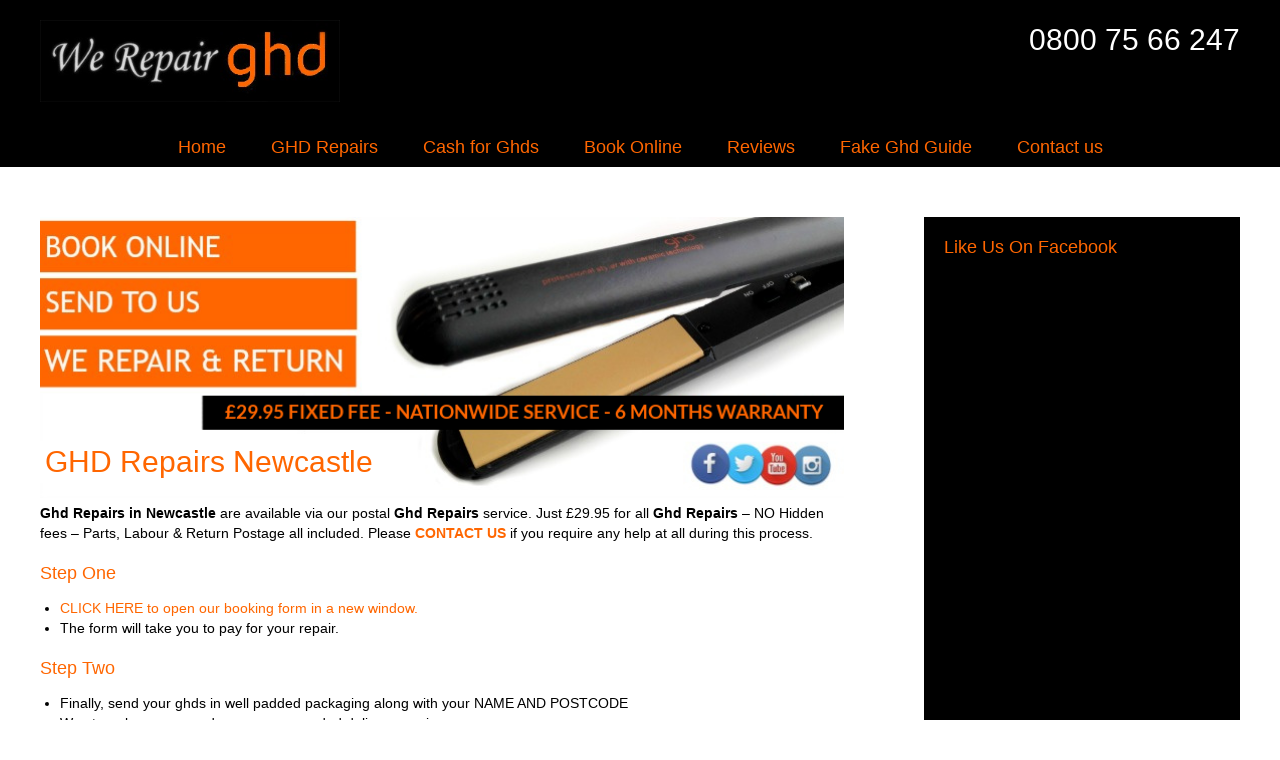

--- FILE ---
content_type: text/html; charset=UTF-8
request_url: https://www.werepairghd.co.uk/ghd-repairs/newcastle/
body_size: 10370
content:
<!DOCTYPE html>
<!--[if IE 7]>
<html class="ie ie7" lang="en-GB">
<![endif]-->
<!--[if IE 8]>
<html class="ie ie8" lang="en-GB">
<![endif]-->
<!--[if !(IE 7) | !(IE 8)  ]><!-->
<html lang="en-GB">

<head>
    <meta charset="utf-8">
    <meta name="viewport" content="width=device-width, initial-scale=1.0, maximum-scale=1.0, user-scalable=0" />

    <title>We Repair GHD</title>
<link data-rocket-prefetch href="https://connect.facebook.net" rel="dns-prefetch">
<link data-rocket-prefetch href="https://www.googletagmanager.com" rel="dns-prefetch">
<link data-rocket-prefetch href="https://www.google-analytics.com" rel="dns-prefetch">
<link data-rocket-prefetch href="http://maps.google.com" rel="dns-prefetch">
<link data-rocket-prefetch href="https://www.facebook.com" rel="dns-prefetch">
<link data-rocket-prefetch href="https://stats.wp.com" rel="dns-prefetch">

        <link rel="shortcut icon" href="" type="image/x-icon" />
    
    <link href="https://www.werepairghd.co.uk/wp-content/themes/dijitul/style.css" rel="stylesheet" type="text/css">
    <link rel="shortcut icon" href="https://www.werepairghd.co.uk/wp-content/themes/dijitul/images/favicon.png" type="image/x-icon" />
    <script src="https://www.werepairghd.co.uk/wp-content/themes/dijitul/js/jquery.js" type="text/javascript"></script>
    <script src="https://www.werepairghd.co.uk/wp-content/themes/dijitul/js/matchMedia.js"></script>

    <style type="text/css">
    .header .menu { background: #000; } .sidebar { background: #000; } .footer { background: #000; } .mp_cart_contents_widget { color: #fff!important; } .mp_cart_empty { color:#fff; } .mp_mini_cart_item-link { padding: 5px!important; } .tax-product_category .featured-img { display:none; }    </style>

    <script src="http://maps.google.com/maps/api/js?sensor=false" type="text/javascript"></script>
    <!--[if lt IE 9]>
    <script src="http://html5shim.googlecode.com/svn/trunk/html5.js"></script>
    <![endif]-->
    <!--[if lt IE 8]>
    <script src="http://html5shim.googlecode.com/svn/trunk/html5.js"></script>
    <![endif]-->
    <!--[if lt IE 7]>
    <script src="http://html5shim.googlecode.com/svn/trunk/html5.js"></script>
    <![endif]-->
    <!--[if lt IE 6]>
    <script src="http://html5shim.googlecode.com/svn/trunk/html5.js"></script>
    <![endif]-->
    
    <script>
        $(document).ready(function(){
 /*Toggle the menu on mobile*/
          $(".menu-toggle").click(function(){
            $(".menuwrap").addClass("active");
            $('.mobileoverlay').addClass("active");
          });
          $(".menuclose").click(function(){
            $(".menuwrap.active").removeClass("active");

            // autoclose open submenu's
            $('.menuwrap li.sd_selected').removeClass('sd_selected');
            $('.menuwrap li ul.sub-menu').slideUp();
            $('.mobileoverlay').removeClass('active');
          });
          $('.mobileoverlay').on('click',function(){
            if($('.menuwrap').hasClass('active')){
              $('.menuclose').trigger('click');
            }
          })

  if(matchMedia('only screen and (max-width:820px)').matches){
      // reset for iphone
      $('.menuwrap li.sd_selected').removeClass('sd_selected');
      $('.menuwrap li ul.sub-menu, .menuwrap ul.sub-menu li').attr('style','');
      $(".menuwrap.active").removeClass("active");

      // Whether to slide toggle sub menu's or to go deeper.. :O
      // You should go deeper, there may be treasure!
      var slide_toggle = true;
      $(".menuwrap li.menu-item>a").on("click",function(event){
        // if this is not already selected and if there is a sub-menu
        // prevent default and do stuff
        if(!$(this).parent().hasClass('sd_selected') && $(this).parent().find('.sub-menu').length > 0){
          event.preventDefault();                                           // hey! don't listen!
          $('.menuwrap li.sd_selected').removeClass('sd_selected');        // remove prior selected
          // hide other sub-menu's
          $('.menuwrap ul.sub-menu, .menuwrap ul.sub-menu li').attr('style','');
          $(this).parent().addClass('sd_selected');                         // adds a selector
          if(slide_toggle){
            $('.menuwrap li:not(.sd_selected) ul.sub-menu').slideUp();     // slide up others
            $('.menuwrap li.sd_selected ul.sub-menu').slideDown();         // slide down selected menu
          } else {
            $('.menuwrap li:not(.sd_selected)').hide();                    // hides others
            // Back button
            $(this).before('<li class="menuback">Back</li>');
            // Back button hook
            $('.menuback').on('click',function(){
              // hide sub-menus
              $('.menuwrap ul.sub-menu, .menuwrap ul.sub-menu li').attr('style','');
              $('.menuwrap li').show();                                    // show all menu items
              $(this).remove();                                             // delete back button
            })
            $(this).next('ul.sub-menu').show();                             // reveal sub-menu
            $(this).next('ul.sub-menu').find('li').show();                  // reveal sub-menu items
          }
        } else if($(this).parent().hasClass('sd_selected')){
          $(this).parent().removeClass('sd_selected');                      // remove selector class
        }
      })
  }
        });
    </script>

        <script>
        $(document).ready(function(){
          $('.header, .button, .menuwrap').css('background', '#000');
        });
    </script>

    
        <script>
        $(document).ready(function(){
          $('h1, h2, h3, h4, h5, h6').css('color', '#ff6600');
        });
    </script>
    
        <script>
        $(document).ready(function(){
          $('a, .footer-section h3').css('color', '#ff6600');
        });
    </script>
    
        <script>
        $(document).ready(function(){
          $('.button').css('color', '#ff6600');
          $('.menuclose').css('color', '#ff6600', 'border-color', '#ff6600');
        });
    </script>
    
        <script>
        $(document).ready(function(){
          $('.button').hover(function() {
             $(this).css('background', '');
          }, function() {
              $(this).css('background', '#000');
          });
        });
    </script>
        
    <meta name='robots' content='max-image-preview:large' />
	<style>img:is([sizes="auto" i], [sizes^="auto," i]) { contain-intrinsic-size: 3000px 1500px }</style>
	<link rel='dns-prefetch' href='//stats.wp.com' />

<link rel="alternate" type="application/rss+xml" title="We Repair GHD &raquo; GHD Repairs Newcastle Comments Feed" href="https://www.werepairghd.co.uk/ghd-repairs/newcastle/feed/" />
<style id='wp-emoji-styles-inline-css' type='text/css'>

	img.wp-smiley, img.emoji {
		display: inline !important;
		border: none !important;
		box-shadow: none !important;
		height: 1em !important;
		width: 1em !important;
		margin: 0 0.07em !important;
		vertical-align: -0.1em !important;
		background: none !important;
		padding: 0 !important;
	}
</style>
<link rel='stylesheet' id='wp-block-library-css' href='https://www.werepairghd.co.uk/wp-includes/css/dist/block-library/style.min.css?ver=6.8.3' type='text/css' media='all' />
<style id='classic-theme-styles-inline-css' type='text/css'>
/*! This file is auto-generated */
.wp-block-button__link{color:#fff;background-color:#32373c;border-radius:9999px;box-shadow:none;text-decoration:none;padding:calc(.667em + 2px) calc(1.333em + 2px);font-size:1.125em}.wp-block-file__button{background:#32373c;color:#fff;text-decoration:none}
</style>
<link rel='stylesheet' id='mediaelement-css' href='https://www.werepairghd.co.uk/wp-includes/js/mediaelement/mediaelementplayer-legacy.min.css?ver=4.2.17' type='text/css' media='all' />
<link rel='stylesheet' id='wp-mediaelement-css' href='https://www.werepairghd.co.uk/wp-includes/js/mediaelement/wp-mediaelement.min.css?ver=6.8.3' type='text/css' media='all' />
<style id='jetpack-sharing-buttons-style-inline-css' type='text/css'>
.jetpack-sharing-buttons__services-list{display:flex;flex-direction:row;flex-wrap:wrap;gap:0;list-style-type:none;margin:5px;padding:0}.jetpack-sharing-buttons__services-list.has-small-icon-size{font-size:12px}.jetpack-sharing-buttons__services-list.has-normal-icon-size{font-size:16px}.jetpack-sharing-buttons__services-list.has-large-icon-size{font-size:24px}.jetpack-sharing-buttons__services-list.has-huge-icon-size{font-size:36px}@media print{.jetpack-sharing-buttons__services-list{display:none!important}}.editor-styles-wrapper .wp-block-jetpack-sharing-buttons{gap:0;padding-inline-start:0}ul.jetpack-sharing-buttons__services-list.has-background{padding:1.25em 2.375em}
</style>
<style id='global-styles-inline-css' type='text/css'>
:root{--wp--preset--aspect-ratio--square: 1;--wp--preset--aspect-ratio--4-3: 4/3;--wp--preset--aspect-ratio--3-4: 3/4;--wp--preset--aspect-ratio--3-2: 3/2;--wp--preset--aspect-ratio--2-3: 2/3;--wp--preset--aspect-ratio--16-9: 16/9;--wp--preset--aspect-ratio--9-16: 9/16;--wp--preset--color--black: #000000;--wp--preset--color--cyan-bluish-gray: #abb8c3;--wp--preset--color--white: #ffffff;--wp--preset--color--pale-pink: #f78da7;--wp--preset--color--vivid-red: #cf2e2e;--wp--preset--color--luminous-vivid-orange: #ff6900;--wp--preset--color--luminous-vivid-amber: #fcb900;--wp--preset--color--light-green-cyan: #7bdcb5;--wp--preset--color--vivid-green-cyan: #00d084;--wp--preset--color--pale-cyan-blue: #8ed1fc;--wp--preset--color--vivid-cyan-blue: #0693e3;--wp--preset--color--vivid-purple: #9b51e0;--wp--preset--gradient--vivid-cyan-blue-to-vivid-purple: linear-gradient(135deg,rgba(6,147,227,1) 0%,rgb(155,81,224) 100%);--wp--preset--gradient--light-green-cyan-to-vivid-green-cyan: linear-gradient(135deg,rgb(122,220,180) 0%,rgb(0,208,130) 100%);--wp--preset--gradient--luminous-vivid-amber-to-luminous-vivid-orange: linear-gradient(135deg,rgba(252,185,0,1) 0%,rgba(255,105,0,1) 100%);--wp--preset--gradient--luminous-vivid-orange-to-vivid-red: linear-gradient(135deg,rgba(255,105,0,1) 0%,rgb(207,46,46) 100%);--wp--preset--gradient--very-light-gray-to-cyan-bluish-gray: linear-gradient(135deg,rgb(238,238,238) 0%,rgb(169,184,195) 100%);--wp--preset--gradient--cool-to-warm-spectrum: linear-gradient(135deg,rgb(74,234,220) 0%,rgb(151,120,209) 20%,rgb(207,42,186) 40%,rgb(238,44,130) 60%,rgb(251,105,98) 80%,rgb(254,248,76) 100%);--wp--preset--gradient--blush-light-purple: linear-gradient(135deg,rgb(255,206,236) 0%,rgb(152,150,240) 100%);--wp--preset--gradient--blush-bordeaux: linear-gradient(135deg,rgb(254,205,165) 0%,rgb(254,45,45) 50%,rgb(107,0,62) 100%);--wp--preset--gradient--luminous-dusk: linear-gradient(135deg,rgb(255,203,112) 0%,rgb(199,81,192) 50%,rgb(65,88,208) 100%);--wp--preset--gradient--pale-ocean: linear-gradient(135deg,rgb(255,245,203) 0%,rgb(182,227,212) 50%,rgb(51,167,181) 100%);--wp--preset--gradient--electric-grass: linear-gradient(135deg,rgb(202,248,128) 0%,rgb(113,206,126) 100%);--wp--preset--gradient--midnight: linear-gradient(135deg,rgb(2,3,129) 0%,rgb(40,116,252) 100%);--wp--preset--font-size--small: 13px;--wp--preset--font-size--medium: 20px;--wp--preset--font-size--large: 36px;--wp--preset--font-size--x-large: 42px;--wp--preset--spacing--20: 0.44rem;--wp--preset--spacing--30: 0.67rem;--wp--preset--spacing--40: 1rem;--wp--preset--spacing--50: 1.5rem;--wp--preset--spacing--60: 2.25rem;--wp--preset--spacing--70: 3.38rem;--wp--preset--spacing--80: 5.06rem;--wp--preset--shadow--natural: 6px 6px 9px rgba(0, 0, 0, 0.2);--wp--preset--shadow--deep: 12px 12px 50px rgba(0, 0, 0, 0.4);--wp--preset--shadow--sharp: 6px 6px 0px rgba(0, 0, 0, 0.2);--wp--preset--shadow--outlined: 6px 6px 0px -3px rgba(255, 255, 255, 1), 6px 6px rgba(0, 0, 0, 1);--wp--preset--shadow--crisp: 6px 6px 0px rgba(0, 0, 0, 1);}:where(.is-layout-flex){gap: 0.5em;}:where(.is-layout-grid){gap: 0.5em;}body .is-layout-flex{display: flex;}.is-layout-flex{flex-wrap: wrap;align-items: center;}.is-layout-flex > :is(*, div){margin: 0;}body .is-layout-grid{display: grid;}.is-layout-grid > :is(*, div){margin: 0;}:where(.wp-block-columns.is-layout-flex){gap: 2em;}:where(.wp-block-columns.is-layout-grid){gap: 2em;}:where(.wp-block-post-template.is-layout-flex){gap: 1.25em;}:where(.wp-block-post-template.is-layout-grid){gap: 1.25em;}.has-black-color{color: var(--wp--preset--color--black) !important;}.has-cyan-bluish-gray-color{color: var(--wp--preset--color--cyan-bluish-gray) !important;}.has-white-color{color: var(--wp--preset--color--white) !important;}.has-pale-pink-color{color: var(--wp--preset--color--pale-pink) !important;}.has-vivid-red-color{color: var(--wp--preset--color--vivid-red) !important;}.has-luminous-vivid-orange-color{color: var(--wp--preset--color--luminous-vivid-orange) !important;}.has-luminous-vivid-amber-color{color: var(--wp--preset--color--luminous-vivid-amber) !important;}.has-light-green-cyan-color{color: var(--wp--preset--color--light-green-cyan) !important;}.has-vivid-green-cyan-color{color: var(--wp--preset--color--vivid-green-cyan) !important;}.has-pale-cyan-blue-color{color: var(--wp--preset--color--pale-cyan-blue) !important;}.has-vivid-cyan-blue-color{color: var(--wp--preset--color--vivid-cyan-blue) !important;}.has-vivid-purple-color{color: var(--wp--preset--color--vivid-purple) !important;}.has-black-background-color{background-color: var(--wp--preset--color--black) !important;}.has-cyan-bluish-gray-background-color{background-color: var(--wp--preset--color--cyan-bluish-gray) !important;}.has-white-background-color{background-color: var(--wp--preset--color--white) !important;}.has-pale-pink-background-color{background-color: var(--wp--preset--color--pale-pink) !important;}.has-vivid-red-background-color{background-color: var(--wp--preset--color--vivid-red) !important;}.has-luminous-vivid-orange-background-color{background-color: var(--wp--preset--color--luminous-vivid-orange) !important;}.has-luminous-vivid-amber-background-color{background-color: var(--wp--preset--color--luminous-vivid-amber) !important;}.has-light-green-cyan-background-color{background-color: var(--wp--preset--color--light-green-cyan) !important;}.has-vivid-green-cyan-background-color{background-color: var(--wp--preset--color--vivid-green-cyan) !important;}.has-pale-cyan-blue-background-color{background-color: var(--wp--preset--color--pale-cyan-blue) !important;}.has-vivid-cyan-blue-background-color{background-color: var(--wp--preset--color--vivid-cyan-blue) !important;}.has-vivid-purple-background-color{background-color: var(--wp--preset--color--vivid-purple) !important;}.has-black-border-color{border-color: var(--wp--preset--color--black) !important;}.has-cyan-bluish-gray-border-color{border-color: var(--wp--preset--color--cyan-bluish-gray) !important;}.has-white-border-color{border-color: var(--wp--preset--color--white) !important;}.has-pale-pink-border-color{border-color: var(--wp--preset--color--pale-pink) !important;}.has-vivid-red-border-color{border-color: var(--wp--preset--color--vivid-red) !important;}.has-luminous-vivid-orange-border-color{border-color: var(--wp--preset--color--luminous-vivid-orange) !important;}.has-luminous-vivid-amber-border-color{border-color: var(--wp--preset--color--luminous-vivid-amber) !important;}.has-light-green-cyan-border-color{border-color: var(--wp--preset--color--light-green-cyan) !important;}.has-vivid-green-cyan-border-color{border-color: var(--wp--preset--color--vivid-green-cyan) !important;}.has-pale-cyan-blue-border-color{border-color: var(--wp--preset--color--pale-cyan-blue) !important;}.has-vivid-cyan-blue-border-color{border-color: var(--wp--preset--color--vivid-cyan-blue) !important;}.has-vivid-purple-border-color{border-color: var(--wp--preset--color--vivid-purple) !important;}.has-vivid-cyan-blue-to-vivid-purple-gradient-background{background: var(--wp--preset--gradient--vivid-cyan-blue-to-vivid-purple) !important;}.has-light-green-cyan-to-vivid-green-cyan-gradient-background{background: var(--wp--preset--gradient--light-green-cyan-to-vivid-green-cyan) !important;}.has-luminous-vivid-amber-to-luminous-vivid-orange-gradient-background{background: var(--wp--preset--gradient--luminous-vivid-amber-to-luminous-vivid-orange) !important;}.has-luminous-vivid-orange-to-vivid-red-gradient-background{background: var(--wp--preset--gradient--luminous-vivid-orange-to-vivid-red) !important;}.has-very-light-gray-to-cyan-bluish-gray-gradient-background{background: var(--wp--preset--gradient--very-light-gray-to-cyan-bluish-gray) !important;}.has-cool-to-warm-spectrum-gradient-background{background: var(--wp--preset--gradient--cool-to-warm-spectrum) !important;}.has-blush-light-purple-gradient-background{background: var(--wp--preset--gradient--blush-light-purple) !important;}.has-blush-bordeaux-gradient-background{background: var(--wp--preset--gradient--blush-bordeaux) !important;}.has-luminous-dusk-gradient-background{background: var(--wp--preset--gradient--luminous-dusk) !important;}.has-pale-ocean-gradient-background{background: var(--wp--preset--gradient--pale-ocean) !important;}.has-electric-grass-gradient-background{background: var(--wp--preset--gradient--electric-grass) !important;}.has-midnight-gradient-background{background: var(--wp--preset--gradient--midnight) !important;}.has-small-font-size{font-size: var(--wp--preset--font-size--small) !important;}.has-medium-font-size{font-size: var(--wp--preset--font-size--medium) !important;}.has-large-font-size{font-size: var(--wp--preset--font-size--large) !important;}.has-x-large-font-size{font-size: var(--wp--preset--font-size--x-large) !important;}
:where(.wp-block-post-template.is-layout-flex){gap: 1.25em;}:where(.wp-block-post-template.is-layout-grid){gap: 1.25em;}
:where(.wp-block-columns.is-layout-flex){gap: 2em;}:where(.wp-block-columns.is-layout-grid){gap: 2em;}
:root :where(.wp-block-pullquote){font-size: 1.5em;line-height: 1.6;}
</style>
<link rel='stylesheet' id='fb-widget-frontend-style-css' href='https://www.werepairghd.co.uk/wp-content/plugins/facebook-pagelike-widget/assets/css/style.css?ver=1.0.0' type='text/css' media='all' />
<link rel='stylesheet' id='colorbox-css' href='https://www.werepairghd.co.uk/wp-content/plugins/marketpress/ui/css/colorbox.css?ver=3.2.9' type='text/css' media='all' />
<link rel='stylesheet' id='dashicons-css' href='https://www.werepairghd.co.uk/wp-includes/css/dashicons.min.css?ver=6.8.3' type='text/css' media='all' />
<link rel='stylesheet' id='jquery-ui-css' href='https://www.werepairghd.co.uk/wp-content/plugins/marketpress/ui/css/jquery-ui.min.css?ver=3.2.9' type='text/css' media='all' />
<link rel='stylesheet' id='mp-select2-css' href='https://www.werepairghd.co.uk/wp-content/plugins/marketpress/ui/select2/select2.css?ver=3.2.9' type='text/css' media='all' />
<link rel='stylesheet' id='mp-base-css' href='https://www.werepairghd.co.uk/wp-content/plugins/marketpress/ui/css/marketpress.css?ver=3.2.9' type='text/css' media='all' />
<link rel='stylesheet' id='mp-theme-css' href='https://www.werepairghd.co.uk/wp-content/plugins/marketpress/ui/themes/default.css?ver=3.2.9' type='text/css' media='all' />
<link rel='stylesheet' id='easy-responsive-shortcodes-css' href='https://www.werepairghd.co.uk/wp-content/plugins/easy-responsive-shortcodes/css/easy-responsive-shortcodes.css?ver=1.0' type='text/css' media='all' />
<link rel='stylesheet' id='font-awesome-css' href='https://www.werepairghd.co.uk/wp-content/plugins/easy-responsive-shortcodes/css/font-awesome.css?ver=4.2.0' type='text/css' media='all' />
<link rel='stylesheet' id='tablepress-default-css' href='https://www.werepairghd.co.uk/wp-content/plugins/tablepress/css/build/default.css?ver=3.2.6' type='text/css' media='all' />
<script type="text/javascript" src="https://www.werepairghd.co.uk/wp-includes/js/jquery/jquery.min.js?ver=3.7.1" id="jquery-core-js"></script>
<script type="text/javascript" src="https://www.werepairghd.co.uk/wp-includes/js/jquery/jquery-migrate.min.js?ver=3.4.1" id="jquery-migrate-js"></script>
<script type="text/javascript" src="https://www.werepairghd.co.uk/wp-content/plugins/marketpress/ui/js/ajaxq.min.js?ver=3.2.9" id="ajaxq-js"></script>
<script type="text/javascript" src="https://www.werepairghd.co.uk/wp-content/plugins/marketpress/ui/js/jquery.colorbox-min.js?ver=3.2.9" id="colorbox-js"></script>
<script type="text/javascript" src="https://www.werepairghd.co.uk/wp-content/plugins/marketpress/ui/js/jquery.validate.min.js?ver=3.2.9" id="jquery-validate-js"></script>
<script type="text/javascript" id="mp-cart-js-extra">
/* <![CDATA[ */
var mp_cart_i18n = {"ajaxurl":"https:\/\/www.werepairghd.co.uk\/wp-admin\/admin-ajax.php","ajax_loader":"<span class=\"mp_ajax_loader\"><img src=\"https:\/\/www.werepairghd.co.uk\/wp-content\/plugins\/marketpress\/ui\/images\/ajax-loader.gif\" alt=\"\"> Adding...<\/span>","cart_updated_error_limit":"Cart update notice: this item has a limit per order or you have reached the stock limit.","is_cart_page":""};
/* ]]> */
</script>
<script type="text/javascript" src="https://www.werepairghd.co.uk/wp-content/plugins/marketpress/ui/js/mp-cart.js?ver=3.2.9" id="mp-cart-js"></script>
<script type="text/javascript" src="https://www.werepairghd.co.uk/wp-includes/js/jquery/ui/core.min.js?ver=1.13.3" id="jquery-ui-core-js"></script>
<script type="text/javascript" src="https://www.werepairghd.co.uk/wp-includes/js/jquery/ui/tooltip.min.js?ver=1.13.3" id="jquery-ui-tooltip-js"></script>
<script type="text/javascript" src="https://www.werepairghd.co.uk/wp-content/plugins/marketpress/ui/js/hoverintent.min.js?ver=3.2.9" id="hover-intent-js"></script>
<script type="text/javascript" src="https://www.werepairghd.co.uk/wp-content/plugins/marketpress/ui/select2/select2.min.js?ver=3.2.9" id="mp-select2-js"></script>
<script type="text/javascript" id="mp-frontend-js-extra">
/* <![CDATA[ */
var mp_i18n = {"ajaxurl":"https:\/\/www.werepairghd.co.uk\/wp-admin\/admin-ajax.php","loadingImage":"https:\/\/www.werepairghd.co.uk\/wp-content\/plugins\/marketpress\/ui\/images\/loading.gif","productsURL":"https:\/\/www.werepairghd.co.uk\/store\/products\/","productCats":{"37":"https:\/\/www.werepairghd.co.uk\/store\/products\/category\/ghd-arms\/","41":"https:\/\/www.werepairghd.co.uk\/store\/products\/category\/ghd-parts\/","45":"https:\/\/www.werepairghd.co.uk\/store\/products\/category\/ghd-power-cable\/","46":"https:\/\/www.werepairghd.co.uk\/store\/products\/category\/ghd-repairs\/","48":"https:\/\/www.werepairghd.co.uk\/store\/products\/category\/ghd-trade-parts\/","54":"https:\/\/www.werepairghd.co.uk\/store\/products\/category\/hair-straightener-stand\/","56":"https:\/\/www.werepairghd.co.uk\/store\/products\/category\/refurbished-cloud-nine-hair-straighteners\/"},"validation":{"required":"This field is required.","remote":"Please fix this field.","email":"Please enter a valid email address.","url":"Please enter a valid URL.","date":"Please enter a valid date.","dateISO":"Please enter a valid date (ISO).","number":"Please enter a valid number.","digits":"Please enter only digits.","creditcard":"Please enter a valid credit card number.","equalTo":"Please enter the same value again.","accept":"Please enter a value with a valid extension.","maxlength":"Please enter no more than {0} characters.","minlength":"Please enter at least {0} characters.","rangelength":"Please enter a value between {0} and {1} characters long.","range":"Please enter a value between {0} and {1}.","max":"Please enter a value less than or equal to {0}.","min":"Please enter a value greater than or equal to {0}."}};
/* ]]> */
</script>
<script type="text/javascript" src="https://www.werepairghd.co.uk/wp-content/plugins/marketpress/ui/js/frontend.js?ver=3.2.9" id="mp-frontend-js"></script>
<script type="text/javascript" src="https://www.werepairghd.co.uk/wp-content/plugins/marketpress/ui/js/mp-equal-height.js?ver=3.2.9" id="mp-equal-height-js"></script>
<link rel="https://api.w.org/" href="https://www.werepairghd.co.uk/wp-json/" /><link rel="alternate" title="JSON" type="application/json" href="https://www.werepairghd.co.uk/wp-json/wp/v2/pages/263" /><link rel="EditURI" type="application/rsd+xml" title="RSD" href="https://www.werepairghd.co.uk/xmlrpc.php?rsd" />
<link rel="canonical" href="https://www.werepairghd.co.uk/ghd-repairs/newcastle/" />
<link rel='shortlink' href='https://www.werepairghd.co.uk/?p=263' />
<link rel="alternate" title="oEmbed (JSON)" type="application/json+oembed" href="https://www.werepairghd.co.uk/wp-json/oembed/1.0/embed?url=https%3A%2F%2Fwww.werepairghd.co.uk%2Fghd-repairs%2Fnewcastle%2F" />
<link rel="alternate" title="oEmbed (XML)" type="text/xml+oembed" href="https://www.werepairghd.co.uk/wp-json/oembed/1.0/embed?url=https%3A%2F%2Fwww.werepairghd.co.uk%2Fghd-repairs%2Fnewcastle%2F&#038;format=xml" />
<meta name="google-site-verification" content="GdSYd-mhVhHNbhLcisy3M2Y-X-QUBR1AbQlt2fEbXQQ" />	<style>img#wpstats{display:none}</style>
		<meta name="generator" content="WP Rocket 3.20.3" data-wpr-features="wpr_preconnect_external_domains wpr_oci wpr_preload_links wpr_desktop" /></head>

<body class="wp-singular page-template-default page page-id-263 page-child parent-pageid-16 wp-theme-dijitul newcastle unknown">

<script>
  (function(i,s,o,g,r,a,m){i['GoogleAnalyticsObject']=r;i[r]=i[r]||function(){
  (i[r].q=i[r].q||[]).push(arguments)},i[r].l=1*new Date();a=s.createElement(o),
  m=s.getElementsByTagName(o)[0];a.async=1;a.src=g;m.parentNode.insertBefore(a,m)
  })(window,document,'script','//www.google-analytics.com/analytics.js','ga');
  ga('create', 'UA-44448535-1', 'auto');
  ga('require', 'displayfeatures');
  ga('send', 'pageview');
</script>
<div  class="mobileoverlay"></div>
<div  class="header">
    <div  class="wrapper">
    <div  class="header-left">
    <div class="logo">
                    <a href="https://www.werepairghd.co.uk" title="We Repair GHD" class="logo"><img src="https://www.werepairghd.co.uk/wp-content/uploads/2017/03/logo-1.jpg" alt="We Repair GHD"></a>
            </div>
    </div>
        <div  class="header-right">
            <div class="phone">
                            <a href="tel:0800 75 66 247">0800 75 66 247</a>
                        </div>
            <div class="email">
                            <a href="mailto:"></a>
                        </div>
        </div>
    </div>
        <div  class="menu-toggle"><span>MENU</span></div>
            <div  class="menuwrap">
            <div  class="menuclose">X</div>
            <div  class="menu-main-container"><ul id="menu-main" class="menu"><li id="menu-item-2726" class="menu-item menu-item-type-post_type menu-item-object-page menu-item-home menu-item-2726"><a href="https://www.werepairghd.co.uk/" title="						">Home</a></li>
<li id="menu-item-2725" class="menu-item menu-item-type-post_type menu-item-object-page current-page-ancestor menu-item-2725"><a href="https://www.werepairghd.co.uk/ghd-repairs/" title="						">GHD Repairs</a></li>
<li id="menu-item-2813" class="menu-item menu-item-type-post_type menu-item-object-page menu-item-2813"><a href="https://www.werepairghd.co.uk/cash-for-ghds/" title="						">Cash for Ghds</a></li>
<li id="menu-item-2731" class="menu-item menu-item-type-post_type menu-item-object-page menu-item-2731"><a href="https://www.werepairghd.co.uk/booking-form/" title="						">Book Online</a></li>
<li id="menu-item-2815" class="menu-item menu-item-type-post_type menu-item-object-page menu-item-2815"><a href="https://www.werepairghd.co.uk/ghd-repairs-reviews/" title="						">Reviews</a></li>
<li id="menu-item-2727" class="menu-item menu-item-type-post_type menu-item-object-page menu-item-2727"><a href="https://www.werepairghd.co.uk/fake-ghd-guide/" title="						">Fake Ghd Guide</a></li>
<li id="menu-item-2728" class="menu-item menu-item-type-post_type menu-item-object-page menu-item-2728"><a href="https://www.werepairghd.co.uk/contact/" title="						">Contact us</a></li>
</ul></div> 
            </div>
<div  class="desktopmenu"><div  class="menu-main-container"><ul id="menu-main-1" class="menu"><li class="menu-item menu-item-type-post_type menu-item-object-page menu-item-home menu-item-2726"><a href="https://www.werepairghd.co.uk/" title="						">Home</a></li>
<li class="menu-item menu-item-type-post_type menu-item-object-page current-page-ancestor menu-item-2725"><a href="https://www.werepairghd.co.uk/ghd-repairs/" title="						">GHD Repairs</a></li>
<li class="menu-item menu-item-type-post_type menu-item-object-page menu-item-2813"><a href="https://www.werepairghd.co.uk/cash-for-ghds/" title="						">Cash for Ghds</a></li>
<li class="menu-item menu-item-type-post_type menu-item-object-page menu-item-2731"><a href="https://www.werepairghd.co.uk/booking-form/" title="						">Book Online</a></li>
<li class="menu-item menu-item-type-post_type menu-item-object-page menu-item-2815"><a href="https://www.werepairghd.co.uk/ghd-repairs-reviews/" title="						">Reviews</a></li>
<li class="menu-item menu-item-type-post_type menu-item-object-page menu-item-2727"><a href="https://www.werepairghd.co.uk/fake-ghd-guide/" title="						">Fake Ghd Guide</a></li>
<li class="menu-item menu-item-type-post_type menu-item-object-page menu-item-2728"><a href="https://www.werepairghd.co.uk/contact/" title="						">Contact us</a></li>
</ul></div></div>
            
</div>
<div  class="wrapper">

<div  class="main-content">
<div  class="featured-img">
<img width="800" height="280" src="https://www.werepairghd.co.uk/wp-content/uploads/2022/12/ghd-repairs-we-repair-ghd.png" class="attachment-full size-full wp-post-image" alt="ghd repairs we repair ghd" decoding="async" fetchpriority="high" srcset="https://www.werepairghd.co.uk/wp-content/uploads/2022/12/ghd-repairs-we-repair-ghd.png 800w, https://www.werepairghd.co.uk/wp-content/uploads/2022/12/ghd-repairs-we-repair-ghd-300x105.png 300w, https://www.werepairghd.co.uk/wp-content/uploads/2022/12/ghd-repairs-we-repair-ghd-768x269.png 768w" sizes="(max-width: 800px) 100vw, 800px" /><h1>GHD Repairs Newcastle</h1>
</div>
			<p><strong>Ghd Repairs in Newcastle</strong> are available via our postal <strong>Ghd Repairs</strong> service. Just £29.95 for all <strong>Ghd Repairs</strong> – NO Hidden fees – Parts, Labour &amp; Return Postage all included. Please <a title="Contact us" href="https://www.werepairghd.co.uk/contact"><strong>CONTACT US</strong></a> if you require any help at all during this process.</p>
<h3>Step One</h3>
<ul>
<li><a title="GHD Repair Booking Form" href="https://www.werepairghd.co.uk/booking-form" target="_blank" rel="noopener noreferrer">CLICK HERE to open our booking form in a new window.</a></li>
<li>The form will take you to pay for your repair.</li>
</ul>
<h3>Step Two</h3>
<ul>
<li>Finally, send your ghds in well padded packaging along with your NAME AND POSTCODE</li>
<li>We strongly recommend you use a recorded delivery service.</li>
<li>Then just wait for us to do the rest.</li>
</ul>
<p>PLEASE NOTE : If your Ghds are cracked, broken in half or have missing parts please contact us before placing your order. Although we can repair such items at no extra cost we may well have to check our available stock for any special order parts that are required for your repair. Sometimes this may mean us ordering a part in and this may take longer than our average repair time. If is is a discontinued or unavailable part we may still be able to come up with a solution to suit your needs.</p>
	</div>
<div  class="sidebar">
	<div  class="widget"><h3>Like Us On Facebook</h3>        <div class="fb-widget-container" style="position: relative; min-height: 500px;">
            <div class="fb_loader" style="text-align: center !important;">
                <img src="https://www.werepairghd.co.uk/wp-content/plugins/facebook-pagelike-widget/assets/images/loader.gif" alt="Loading..." />
            </div>

            <div id="fb-root"></div>
            <div class="fb-page" 
                data-href="https://www.facebook.com/Werepairghd/" 
                data-width="275" 
                data-height="500" 
                data-small-header="false" 
                data-adapt-container-width="false" 
                data-hide-cover="false" 
                data-show-facepile="false" 
                data-tabs="timeline" 
                data-lazy="false"
                data-xfbml-parse-ignore="false">
            </div>
        </div>
        </div></div>
</div>





<footer  class="footer">

	<div  class="wrapper">

	<div  class="footer-section">

		<h3>Other pages</h3>

			<div class="menu-footer-container"><ul id="menu-footer" class="menu"><li id="menu-item-2729" class="menu-item menu-item-type-post_type menu-item-object-page menu-item-2729"><a href="https://www.werepairghd.co.uk/packaging-your-ghds/" title="						">Packaging your Ghds</a></li>
<li id="menu-item-2730" class="menu-item menu-item-type-post_type menu-item-object-page menu-item-2730"><a href="https://www.werepairghd.co.uk/terms-and-conditions/" title="						">Terms and Conditions</a></li>
<li id="menu-item-2732" class="menu-item menu-item-type-post_type menu-item-object-page menu-item-2732"><a href="https://www.werepairghd.co.uk/ghd-problems/" title="						">GHD Problems</a></li>
<li id="menu-item-2816" class="menu-item menu-item-type-post_type menu-item-object-page menu-item-2816"><a href="https://www.werepairghd.co.uk/ghd-returns/" title="						">GHD Returns</a></li>
</ul></div> 

	</div>

		<div  class="footer-section">

			<div class="widget"><h3>Contact us</h3>			<div class="textwidget"><p>0800 75 66 247</p>
<p><strong>We Repair GHD</strong></p>
<p><strong>NG17 4LF</strong></p>
</div>
		</div>


			


			
				<a href="https://www.facebook.com/Werepairghd" title="https://www.facebook.com/Werepairghd"><img src="https://www.werepairghd.co.uk/wp-content/themes/dijitul/images/facebook.png" ></a>

			


			


			


			
			
			
		</div>

			<div  class="footer-section">

				<div class="widget"><h3>Nationwide Service</h3>			<div class="textwidget"><p>Our GHD repair service is available by post to the UK. Please see our 5 Star Reviews on Facebook and <a href="https://www.werepairghd.co.uk/booking-form/" target="_blank" rel="noopener">Book your GHD repair online</a> today</p>
</div>
		</div>
			</div>

	</div>

</footer>

<div  class="copyright">

	<div  class="wrapper">

	<div  class="copyright-left">

		Copyright 2015 - We Repair GHD. All rights reserved.

	</div>



		<div  class="copyright-right">

			<a href="https://dijitul.uk" target="_blank" alt="Local Web Design">Local Websites and Marketing</a> by dijitul.

		</div>

	</div>

</div>

<script type="speculationrules">
{"prefetch":[{"source":"document","where":{"and":[{"href_matches":"\/*"},{"not":{"href_matches":["\/wp-*.php","\/wp-admin\/*","\/wp-content\/uploads\/*","\/wp-content\/*","\/wp-content\/plugins\/*","\/wp-content\/themes\/dijitul\/*","\/*\\?(.+)"]}},{"not":{"selector_matches":"a[rel~=\"nofollow\"]"}},{"not":{"selector_matches":".no-prefetch, .no-prefetch a"}}]},"eagerness":"conservative"}]}
</script>
<script type="text/javascript" id="rocket-browser-checker-js-after">
/* <![CDATA[ */
"use strict";var _createClass=function(){function defineProperties(target,props){for(var i=0;i<props.length;i++){var descriptor=props[i];descriptor.enumerable=descriptor.enumerable||!1,descriptor.configurable=!0,"value"in descriptor&&(descriptor.writable=!0),Object.defineProperty(target,descriptor.key,descriptor)}}return function(Constructor,protoProps,staticProps){return protoProps&&defineProperties(Constructor.prototype,protoProps),staticProps&&defineProperties(Constructor,staticProps),Constructor}}();function _classCallCheck(instance,Constructor){if(!(instance instanceof Constructor))throw new TypeError("Cannot call a class as a function")}var RocketBrowserCompatibilityChecker=function(){function RocketBrowserCompatibilityChecker(options){_classCallCheck(this,RocketBrowserCompatibilityChecker),this.passiveSupported=!1,this._checkPassiveOption(this),this.options=!!this.passiveSupported&&options}return _createClass(RocketBrowserCompatibilityChecker,[{key:"_checkPassiveOption",value:function(self){try{var options={get passive(){return!(self.passiveSupported=!0)}};window.addEventListener("test",null,options),window.removeEventListener("test",null,options)}catch(err){self.passiveSupported=!1}}},{key:"initRequestIdleCallback",value:function(){!1 in window&&(window.requestIdleCallback=function(cb){var start=Date.now();return setTimeout(function(){cb({didTimeout:!1,timeRemaining:function(){return Math.max(0,50-(Date.now()-start))}})},1)}),!1 in window&&(window.cancelIdleCallback=function(id){return clearTimeout(id)})}},{key:"isDataSaverModeOn",value:function(){return"connection"in navigator&&!0===navigator.connection.saveData}},{key:"supportsLinkPrefetch",value:function(){var elem=document.createElement("link");return elem.relList&&elem.relList.supports&&elem.relList.supports("prefetch")&&window.IntersectionObserver&&"isIntersecting"in IntersectionObserverEntry.prototype}},{key:"isSlowConnection",value:function(){return"connection"in navigator&&"effectiveType"in navigator.connection&&("2g"===navigator.connection.effectiveType||"slow-2g"===navigator.connection.effectiveType)}}]),RocketBrowserCompatibilityChecker}();
/* ]]> */
</script>
<script type="text/javascript" id="rocket-preload-links-js-extra">
/* <![CDATA[ */
var RocketPreloadLinksConfig = {"excludeUris":"\/(?:.+\/)?feed(?:\/(?:.+\/?)?)?$|\/(?:.+\/)?embed\/|\/(index.php\/)?(.*)wp-json(\/.*|$)|\/refer\/|\/go\/|\/recommend\/|\/recommends\/","usesTrailingSlash":"1","imageExt":"jpg|jpeg|gif|png|tiff|bmp|webp|avif|pdf|doc|docx|xls|xlsx|php","fileExt":"jpg|jpeg|gif|png|tiff|bmp|webp|avif|pdf|doc|docx|xls|xlsx|php|html|htm","siteUrl":"https:\/\/www.werepairghd.co.uk","onHoverDelay":"100","rateThrottle":"3"};
/* ]]> */
</script>
<script type="text/javascript" id="rocket-preload-links-js-after">
/* <![CDATA[ */
(function() {
"use strict";var r="function"==typeof Symbol&&"symbol"==typeof Symbol.iterator?function(e){return typeof e}:function(e){return e&&"function"==typeof Symbol&&e.constructor===Symbol&&e!==Symbol.prototype?"symbol":typeof e},e=function(){function i(e,t){for(var n=0;n<t.length;n++){var i=t[n];i.enumerable=i.enumerable||!1,i.configurable=!0,"value"in i&&(i.writable=!0),Object.defineProperty(e,i.key,i)}}return function(e,t,n){return t&&i(e.prototype,t),n&&i(e,n),e}}();function i(e,t){if(!(e instanceof t))throw new TypeError("Cannot call a class as a function")}var t=function(){function n(e,t){i(this,n),this.browser=e,this.config=t,this.options=this.browser.options,this.prefetched=new Set,this.eventTime=null,this.threshold=1111,this.numOnHover=0}return e(n,[{key:"init",value:function(){!this.browser.supportsLinkPrefetch()||this.browser.isDataSaverModeOn()||this.browser.isSlowConnection()||(this.regex={excludeUris:RegExp(this.config.excludeUris,"i"),images:RegExp(".("+this.config.imageExt+")$","i"),fileExt:RegExp(".("+this.config.fileExt+")$","i")},this._initListeners(this))}},{key:"_initListeners",value:function(e){-1<this.config.onHoverDelay&&document.addEventListener("mouseover",e.listener.bind(e),e.listenerOptions),document.addEventListener("mousedown",e.listener.bind(e),e.listenerOptions),document.addEventListener("touchstart",e.listener.bind(e),e.listenerOptions)}},{key:"listener",value:function(e){var t=e.target.closest("a"),n=this._prepareUrl(t);if(null!==n)switch(e.type){case"mousedown":case"touchstart":this._addPrefetchLink(n);break;case"mouseover":this._earlyPrefetch(t,n,"mouseout")}}},{key:"_earlyPrefetch",value:function(t,e,n){var i=this,r=setTimeout(function(){if(r=null,0===i.numOnHover)setTimeout(function(){return i.numOnHover=0},1e3);else if(i.numOnHover>i.config.rateThrottle)return;i.numOnHover++,i._addPrefetchLink(e)},this.config.onHoverDelay);t.addEventListener(n,function e(){t.removeEventListener(n,e,{passive:!0}),null!==r&&(clearTimeout(r),r=null)},{passive:!0})}},{key:"_addPrefetchLink",value:function(i){return this.prefetched.add(i.href),new Promise(function(e,t){var n=document.createElement("link");n.rel="prefetch",n.href=i.href,n.onload=e,n.onerror=t,document.head.appendChild(n)}).catch(function(){})}},{key:"_prepareUrl",value:function(e){if(null===e||"object"!==(void 0===e?"undefined":r(e))||!1 in e||-1===["http:","https:"].indexOf(e.protocol))return null;var t=e.href.substring(0,this.config.siteUrl.length),n=this._getPathname(e.href,t),i={original:e.href,protocol:e.protocol,origin:t,pathname:n,href:t+n};return this._isLinkOk(i)?i:null}},{key:"_getPathname",value:function(e,t){var n=t?e.substring(this.config.siteUrl.length):e;return n.startsWith("/")||(n="/"+n),this._shouldAddTrailingSlash(n)?n+"/":n}},{key:"_shouldAddTrailingSlash",value:function(e){return this.config.usesTrailingSlash&&!e.endsWith("/")&&!this.regex.fileExt.test(e)}},{key:"_isLinkOk",value:function(e){return null!==e&&"object"===(void 0===e?"undefined":r(e))&&(!this.prefetched.has(e.href)&&e.origin===this.config.siteUrl&&-1===e.href.indexOf("?")&&-1===e.href.indexOf("#")&&!this.regex.excludeUris.test(e.href)&&!this.regex.images.test(e.href))}}],[{key:"run",value:function(){"undefined"!=typeof RocketPreloadLinksConfig&&new n(new RocketBrowserCompatibilityChecker({capture:!0,passive:!0}),RocketPreloadLinksConfig).init()}}]),n}();t.run();
}());
/* ]]> */
</script>
<script type="text/javascript" src="https://www.werepairghd.co.uk/wp-content/plugins/page-links-to/dist/new-tab.js?ver=3.3.7" id="page-links-to-js"></script>
<script type="text/javascript" id="jetpack-stats-js-before">
/* <![CDATA[ */
_stq = window._stq || [];
_stq.push([ "view", {"v":"ext","blog":"223131334","post":"263","tz":"0","srv":"www.werepairghd.co.uk","j":"1:15.4"} ]);
_stq.push([ "clickTrackerInit", "223131334", "263" ]);
/* ]]> */
</script>
<script type="text/javascript" src="https://stats.wp.com/e-202604.js" id="jetpack-stats-js" defer="defer" data-wp-strategy="defer"></script>
<script type="text/javascript" src="https://www.werepairghd.co.uk/wp-content/plugins/facebook-pagelike-widget/assets/js/fb.js?ver=3.0" id="scfbwidgetscript-js"></script>
<script type="text/javascript" src="https://connect.facebook.net/en_GB/sdk.js?ver=1.0#xfbml=1&amp;version=v18.0" id="scfbexternalscript-js"></script>

</body>

</html>
<!-- This website is like a Rocket, isn't it? Performance optimized by WP Rocket. Learn more: https://wp-rocket.me - Debug: cached@1769245234 -->

--- FILE ---
content_type: text/css; charset=utf-8
request_url: https://www.werepairghd.co.uk/wp-content/themes/dijitul/style.css
body_size: 2525
content:
/*
 Theme Name: Dijitul Backbone
 Theme URI: http://dijitul.com
 Author: Charlotte Marshall - Dijitul
 Author URI: http://dijitul.com
 Description: This is a base, blank wordpress template used to develop bespoke builds. There is minimal code and styling and makes the starting process of a new development a lot quicker. This includes the main template pages you will need along with some very basic php functions.
 Version: 1.0
 Tags: blank, template, wordpress template, theme, bespoke, bare, dijitul, backbone development.
 Text Domain: Dijitul
 */
 html, body, div, span, applet, object, iframe,
 h1, h2, h3, h4, h5, h6, p, blockquote, pre,
 a, abbr, acronym, address, big, cite, code,
 del, dfn, em, img, ins, kbd, q, s, samp,
 small, strike, strong, sub, sup, tt, var,
 b, u, i, center,
 dl, dt, dd, ol, ul, li,
 fieldset, form, label, legend,
 table, caption, tbody, tfoot, thead, tr, th, td,
 article, aside, canvas, details, embed, 
 figure, figcaption, footer, header, hgroup, 
 menu, nav, output, ruby, section, summary,
 time, mark, audio, video {
 	margin: 0;
 	padding: 0;
 	border: 0;
 	font-size: 100%;
 	font: inherit;
 	vertical-align: baseline;
 }
 /* HTML5 display-role reset for older browsers */
 article, aside, details, figcaption, figure, 
 footer, header, hgroup, menu, nav, section {
 	display: block;
 }
 body {
 	line-height: 1;
 }
 ol, ul {
 	list-style: none;
 }
 blockquote, q {
 	quotes: none;
 }
 blockquote:before, blockquote:after,
 q:before, q:after {
 	content: '';
 	content: none;
 }
 /*==============
 DEFAULT STYLES
 ===============*/
@import url(https://fonts.googleapis.com/css?family=Playball);
 body{
 	font-family: 'Roboto', sans-serif;
 	line-height:20px;
 	font-size:14px;
 }
 a{ 
 	text-decoration:none;
 	color:#f83021;
 }
 p{
 	margin-bottom:20px;
 }
 h1{
 	font-size:30px;
 	padding:0 0 20px 0;
 	line-height:32px;
 }
 h2{
 	font-size:24px;
 	padding:0 0 15px 0;
 }
 h3{
 	font-size:18px;
 	padding: 0 0 15px 0;
 }
 h4{
 	font-size:18px;
 	padding:0 0 10px 0;
 }
 h5{
 	font-size:16px;
 	padding:0 0 10px 0;
 }
 h1, h2, h3, h4 ,h5, h6{
 	color:#f83021;
 }
 ul, ol{
 	padding:0 ;
 }
 li{
 	list-style:disc;
 }
 ol li{
 	list-style:decimal;
 }
 b, strong{
     font-weight: bold;
 }
 .post-single a.button {
     color: #fff !important;
}
.main-content textarea {
     width: 47.2% !important;
}
 /* =WordPress Core-------------------------------------------------------------- */
 .alignnone  {
     margin:  5px 20px 20px 0;
 }
 .aligncenter, div.aligncenter  {
     display:  block;
     margin:  5px auto 5px auto;
 }
 .alignright  {
     float: right;
     margin:  5px 0 20px 20px;
 }
 .alignleft  {
     float:  left;
     margin:  5px 20px 20px 0;
 }
 .aligncenter  {
     display:  block;
     margin:  5px auto 5px auto;
 }
 a img.alignright  {
     float:  right;
     margin:  5px 0 20px 20px;
 }
 a img.alignnone  {
     margin:  5px 20px 20px 0;
 }
 a img.alignleft  {
     float:  left;
     margin:  5px 20px 20px 0;
 }
 a img.aligncenter  {
     display:  block;
     margin-left:  auto;
     margin-right:  auto;
 }
 .wp-caption  {
     background:  #fff;
     border:  1px solid #f0f0f0;
     max-width:  96%;
  /* Image does not overflow the content area */    padding:  5px 3px 10px;
     text-align:  center;
 }
 .wp-caption.alignnone  {
     margin:  5px 20px 20px 0;
 }
 .wp-caption.alignleft  {
     margin:  5px 20px 20px 0;
 }
 .wp-caption.alignright  {
     margin:  5px 0 20px 20px;
 }
 .wp-caption img  {
     border:  0 none;
     height:  auto;
     margin:  0;
     max-width:  98.5%;
     padding:  0;
     width:  auto;
 }
 .wp-caption p.wp-caption-text  {
     font-size:  11px;
     line-height:  17px;
     margin:  0;
     padding:  0 4px 5px;
 }
 .size-auto,  .size-full, .size-large, .size-medium, .size-thumbnail  {
     max-width:  100%;
     height:  auto;
 }
 /* End of Wordpress core */
 .wrapper{
 	width:100%;
 	margin:0 auto;
 	max-width:1200px;
 }
 .main-content{
 	padding:40px 10px;
 	overflow:hidden;
 }
 .main-content ul, .main-content ol{
 	margin-bottom:20px;
 	margin-left: 20px;
 }
 .button{
 	color:#fff;
 	background:#f83021;
 	padding:10px 20px;
 	border-radius:5px;
 	border:none;
 	cursor:pointer;
 	-webkit-appearance:none;
 }
 /*=============
 HEADER STYLES
 ==============*/
 .logo {
 	text-align: center;
 }
 .logo img{
 	max-width:300px;
 }
 .header{
 	overflow:hidden;
 }
 .header .menu-toggle{
 	color:#212121;
 	padding:10px 0;
 	text-align:center;
 	background: #ebebeb;
	margin-top: 20px;
	cursor:pointer;
	clear:both;
 }
 .header .menu-toggle span{
 	position:relative;
 }
 .header .menu-toggle span:before{
 	content:'';
 	background: url(images/menu-toggle.png) no-repeat;
 	width:20px;
 	height:20px;
 	display:block;
 	position:absolute;
 	margin: 0 0 0 -25px;
 	left:0;
 }
 .header .menu{
 	text-align:center;
 	background:#ebebeb;
 	padding:10px 0;
 	overflow:hidden;
 	font-size:18px;
 }
 .header .menu li{
 	padding: 5px 0;
 }
 .header .menu li .sub-menu{
     display:block;
 }
 .header{
 	/*background:#f83021;*/
 	color:#fff;
 	text-align:center;
 	margin-bottom:10px;
 }
.header-right {
	font-size:18px;
}
.header-right a{
	color:#fff !important;
}
.menu li a:hover {
     text-decoration: underline;
}
.menuwrap{
	display:block;
	width:80%;
	position:fixed;
	top:0;
	left:0;
	background:#ebebeb;
	height:100%;
	z-index:100;
	margin-left:-80%;
	transition: all 0.3s ease-in-out;
     overflow:scroll;
}
.menuwrap.active{
	margin-left:0;
}
.menuclose{
	color:#000;
	border:2px solid #000;
	padding:5px;
	width:40px;
	font-size:20px;
	margin:0 auto;
	margin-top:20px;
}
.mobileoverlay{
	position:fixed;
	top:0;
	left:0;
	width:100%;
	height:100%;
	background: rgba(0,0,0,0.5);
	z-index:99;
	display:none;
}
.mobileoverlay.active{
	display:block;
}
.desktopmenu{
	display:none;
}
/*===================
Home page styles
====================*/
.featured-img {
     position: relative;
}
.featured-img h1 {
     margin-top: 30px;
     position: relative;
     background: #FFF;
     padding: 5px 10px 5px 5px;
}
.featured-img .no-image {
     position: relative;
}
.featured-img img{
	width:100%;
	max-width:1200px;
	height:auto;
}
.sidebar{
	background:#ebebeb;
	padding:20px;
}
.sidebar li{
	margin: 0 0 0 20px;
}
.widget{
	margin: 0 0 20px 0;
}
/*==================
POSTS PAGE
===================*/
.post-single{
	padding: 0 0 40px 0;
	overflow:hidden;
	border-bottom: 1px solid #ebebeb;
	margin-bottom:20px;
}
.blog-feed{
	padding:40px 10px;
	overflow:hidden;
}
/*==================
CONTACT PAGE
==================*/
#map{
	margin-top:40px;
}
.contact-form{
	padding:0 10px;
}
/*===================
FOOTER STYLES
====================*/
 .footer{
	text-align:center;
	background:#212121;
	color:#fff;
	padding: 30px 0;
	overflow:hidden;
	box-sizing:border-box;
	clear:both;
 }
 .footer li{
 	padding:0;
 	list-style:none;
 }
 .footer-section{
 	padding:10px 20px;
 }
 .copyright{
 	background:#ebebeb;
 	padding:20px 10px;
 	overflow:hidden;
 	text-align:center;
 }
 .footer a:hover, .copyright a:hover{
     text-decoration:underline;
 }
.button:hover {
     /*background: #9E151D !important;*/
}
 @media screen and (min-width:750px) {
 	.menuwrap{
 		display:none;
 	}
 	.menuclose{
 		display:none;
 	}
 	.desktopmenu{
 		display:block;
          overflow:hidden;
          width:100%;
 	}
 	.header .menu li .sub-menu{
 		display:none;
 	}
 	.logo{
 		float:left;
 		padding:10px 0;
 	}
 	.header-right{
 		float:right;
 		text-align:right;
 		padding:25px 10px 0 0;
 	}
 	.phone a{
 		font-size:30px;
 		display:block;
 		padding:0 0 10px 0;
 	}
     .featured-img h1 {
          position: absolute;
          bottom: 20px;
     }
 	.email a{
 		font-size:30px;
 		display:block;
 		padding: 0 0 10px 0;
 	}
 	.blog-feed{
 		float:left;
 		width:55%;
 		margin:0 10px 0 0;
 	}
 	.sidebar{
 		float:right;
 		width:23%;
 		margin:40px 0;
 	}	
 	.header .menu-toggle{
 		display:none;
 	}
     .header .menu li .sub-menu li {
          position: relative;
          width: 300px;
     }
     .header .menu li .sub-menu li .sub-menu {
         display: none;
     }
     .header .menu li .sub-menu li:hover .sub-menu {
         display: block;
         position: absolute;
         right: -262px;
         top: 0;
     }
 	.header .menu{
 		display:block;
 		clear:both;
 	}
 	.header .menu li{
 		display:inline-block;
 		padding: 0 20px;
 	}
     .header .menu li:hover .sub-menu{
          display:block;
          position:absolute;
          background:#ebebeb;
          text-align:left;
          padding:10px;
          z-index: 999;
     }
     .header .menu li .sub-menu li{
          display:block;
          float:none;
          clear:both;
     }
     .header .menu li .sub-menu li a{
          padding:5px 0;
          display:block;
     }
 	.main-content{
 		float:left;
 		width:67%;
 		margin-right:10px;
 		margin-bottom:40px;
 	}
     .main-contact{
          float:left;
          width:55%;
          margin-right:10px;
          margin-bottom:40px;
     }
 	.contact-form{
 		float:right;
 		width: 42%;
 	}
 	.footer-section{
 		width:28%;
 		float:left;
 		text-align:left;
 	}
 	.copyright-left{
 		float:left;
 	}
 	.copyright-right{
 		float:right;
 		text-align:right;
 	}
 }
 @media screen and (min-width:1200px){
 	.header-right{
 		padding:30px 0 0 0;
 	}
 	.main-content{
 		padding:40px 0;
 	}
 	.blog-feed{
 		padding:40px 0;
 	}
 	.copyright{
 		padding: 20px 0;
 	}
 	.footer-section{
 		padding:20px 0;
 		margin-right:60px;
 	}
 }

--- FILE ---
content_type: text/css; charset=utf-8
request_url: https://www.werepairghd.co.uk/wp-content/plugins/marketpress/ui/css/colorbox.css?ver=3.2.9
body_size: 13868
content:
#colorbox,#cboxOverlay,#cboxWrapper{position:absolute;top:0;left:0;z-index:9999}#cboxWrapper{max-width:none}#cboxOverlay{position:fixed;width:100%;height:100%}#cboxMiddleLeft,#cboxBottomLeft{clear:left}#cboxContent{position:relative}#cboxLoadedContent{overflow:auto;-webkit-overflow-scrolling:touch}#cboxTitle{margin:0}#cboxLoadingOverlay,#cboxLoadingGraphic{position:absolute;top:0;left:0;width:100%;height:100%}#cboxPrevious,#cboxNext,#cboxClose,#cboxSlideshow{cursor:pointer}.cboxPhoto{float:left;margin:auto;border:0;display:block;max-width:none;-ms-interpolation-mode:bicubic}.cboxIframe{width:100%;height:100%;display:block;border:0;padding:0;margin:0}#colorbox,#cboxContent,#cboxLoadedContent{-moz-box-sizing:content-box;-webkit-box-sizing:content-box;box-sizing:content-box}#cboxOverlay{background:#fff}#colorbox{outline:0}/*#colorbox a,#colorbox h1,#colorbox h2,#colorbox h3,#colorbox h4,#colorbox h5,#colorbox h6,#colorbox img,#colorbox p{background:0;border:0;border-radius:0;-moz-box-shadow:none;-webkit-box-shadow:none;box-shadow:none;line-height:1.3;margin:0;padding:0}*/#cboxContent{background:#fff;border:2px solid #ddd}#cboxLoadedContent{padding:15px}#cboxLoadingOverlay{background:rgba(255,255,255,0.8) url([data-uri]) no-repeat center center}#cboxClose{position:absolute;top:0;right:0;background:#ddd;border:0;border-radius:0;color:#666;font-size:24px;font-weight:400;line-height:1;padding:0 8px 5px;-moz-transition:color 300ms;-webkit-transition:color 300ms;transition:color 300ms}#cboxClose:hover{color:#000}


/* 16347-1544194930-au */

--- FILE ---
content_type: text/plain
request_url: https://www.google-analytics.com/j/collect?v=1&_v=j102&a=151227076&t=pageview&_s=1&dl=https%3A%2F%2Fwww.werepairghd.co.uk%2Fghd-repairs%2Fnewcastle%2F&ul=en-us%40posix&dt=We%20Repair%20GHD&sr=1280x720&vp=1280x720&_u=IGBAgEABAAAAACAAI~&jid=182391363&gjid=478222000&cid=607614595.1769268493&tid=UA-44448535-1&_gid=1291471214.1769268493&_slc=1&z=763469080
body_size: -451
content:
2,cG-YXDPBM6ZDL